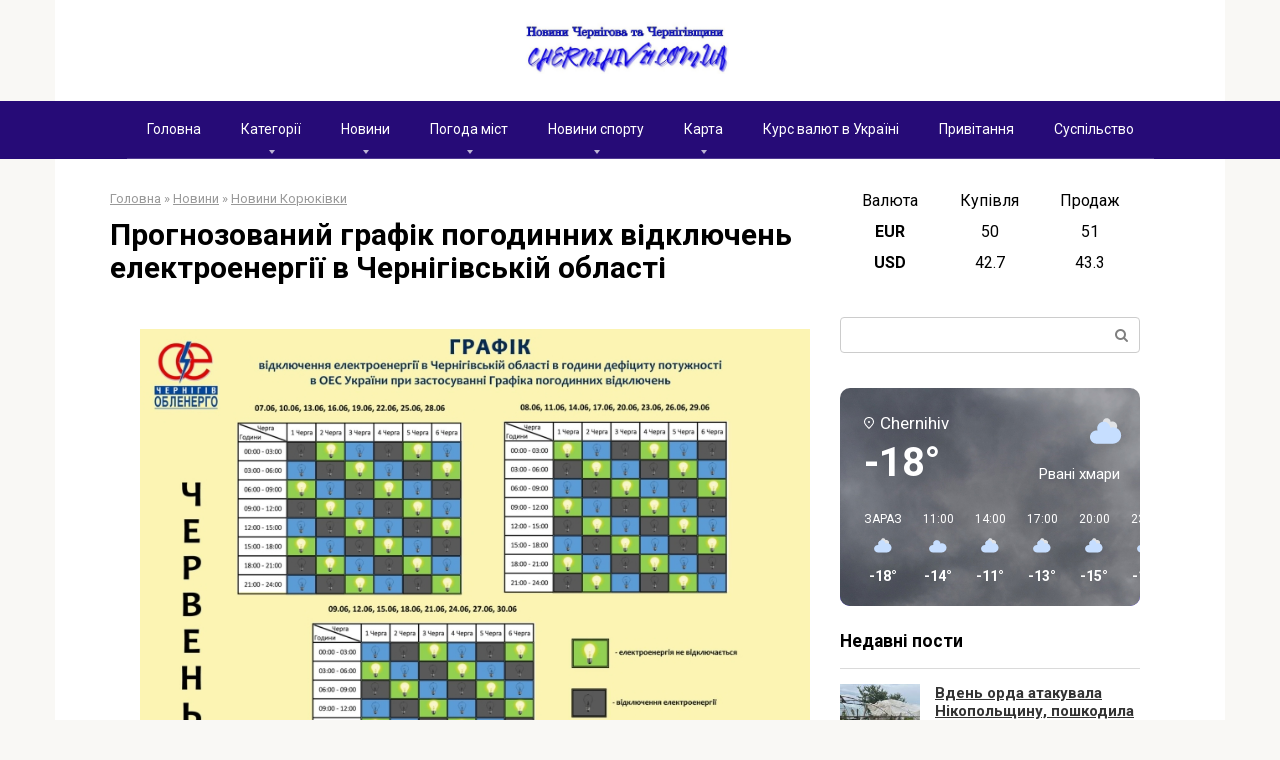

--- FILE ---
content_type: text/html; charset=UTF-8
request_url: https://chernihiv24.com.ua/prognozovanii-grafik-pogodinnih-vidkluchen-elektroenergii-v-chernigivskii-oblasti/
body_size: 17398
content:
<!DOCTYPE html>
<html lang="ru-RU">
<head>
    <meta charset="UTF-8">
    <meta name="viewport" content="width=device-width, initial-scale=1">

    <meta name='robots' content='index, follow, max-image-preview:large, max-snippet:-1, max-video-preview:-1' />
	<style>img:is([sizes="auto" i], [sizes^="auto," i]) { contain-intrinsic-size: 3000px 1500px }</style>
	<!-- Google tag (gtag.js) consent mode dataLayer added by Site Kit -->
<script type="text/javascript" id="google_gtagjs-js-consent-mode-data-layer">
/* <![CDATA[ */
window.dataLayer = window.dataLayer || [];function gtag(){dataLayer.push(arguments);}
gtag('consent', 'default', {"ad_personalization":"denied","ad_storage":"denied","ad_user_data":"denied","analytics_storage":"denied","functionality_storage":"denied","security_storage":"denied","personalization_storage":"denied","region":["AT","BE","BG","CH","CY","CZ","DE","DK","EE","ES","FI","FR","GB","GR","HR","HU","IE","IS","IT","LI","LT","LU","LV","MT","NL","NO","PL","PT","RO","SE","SI","SK"],"wait_for_update":500});
window._googlesitekitConsentCategoryMap = {"statistics":["analytics_storage"],"marketing":["ad_storage","ad_user_data","ad_personalization"],"functional":["functionality_storage","security_storage"],"preferences":["personalization_storage"]};
window._googlesitekitConsents = {"ad_personalization":"denied","ad_storage":"denied","ad_user_data":"denied","analytics_storage":"denied","functionality_storage":"denied","security_storage":"denied","personalization_storage":"denied","region":["AT","BE","BG","CH","CY","CZ","DE","DK","EE","ES","FI","FR","GB","GR","HR","HU","IE","IS","IT","LI","LT","LU","LV","MT","NL","NO","PL","PT","RO","SE","SI","SK"],"wait_for_update":500};
/* ]]> */
</script>
<!-- End Google tag (gtag.js) consent mode dataLayer added by Site Kit -->

	<!-- This site is optimized with the Yoast SEO plugin v26.8 - https://yoast.com/product/yoast-seo-wordpress/ -->
	<title>Прогнозований графік погодинних відключень електроенергії в Чернігівській області - Новини Чернігова</title>
	<link rel="canonical" href="https://chernihiv24.com.ua/prognozovanii-grafik-pogodinnih-vidkluchen-elektroenergii-v-chernigivskii-oblasti/" />
	<meta property="og:locale" content="ru_RU" />
	<meta property="og:type" content="article" />
	<meta property="og:title" content="Прогнозований графік погодинних відключень електроенергії в Чернігівській області - Новини Чернігова" />
	<meta property="og:description" content="Чернігівобленерго збільшує кількість погодинних відключень електроенергії. Дізнатись до якої черги відключень відноситься ваш будинок можна за посиланням: https://chernihivoblenergo.com.ua/files/other/Grafik_obmezhen.pdf " />
	<meta property="og:url" content="https://chernihiv24.com.ua/prognozovanii-grafik-pogodinnih-vidkluchen-elektroenergii-v-chernigivskii-oblasti/" />
	<meta property="og:site_name" content="Новини Чернігова" />
	<meta property="article:published_time" content="2024-06-10T14:00:40+00:00" />
	<meta property="og:image" content="https://chernihiv24.com.ua/wp-content/uploads/2024/06/prognozovanij-grafik-pogodinnih-vidkljuchen-elektroenergiyi-v-chernigivskij-oblasti-cb09fab.jpg" />
	<meta property="og:image:width" content="800" />
	<meta property="og:image:height" content="565" />
	<meta property="og:image:type" content="image/jpeg" />
	<meta name="author" content="admin" />
	<meta name="twitter:card" content="summary_large_image" />
	<meta name="twitter:label1" content="Написано автором" />
	<meta name="twitter:data1" content="admin" />
	<script type="application/ld+json" class="yoast-schema-graph">{"@context":"https://schema.org","@graph":[{"@type":"Article","@id":"https://chernihiv24.com.ua/prognozovanii-grafik-pogodinnih-vidkluchen-elektroenergii-v-chernigivskii-oblasti/#article","isPartOf":{"@id":"https://chernihiv24.com.ua/prognozovanii-grafik-pogodinnih-vidkluchen-elektroenergii-v-chernigivskii-oblasti/"},"author":{"name":"admin","@id":"https://chernihiv24.com.ua/#/schema/person/ddb7cc14e0a8222ccb990b226aca62fa"},"headline":"Прогнозований графік погодинних відключень електроенергії в Чернігівській області","datePublished":"2024-06-10T14:00:40+00:00","mainEntityOfPage":{"@id":"https://chernihiv24.com.ua/prognozovanii-grafik-pogodinnih-vidkluchen-elektroenergii-v-chernigivskii-oblasti/"},"wordCount":34,"commentCount":0,"image":{"@id":"https://chernihiv24.com.ua/prognozovanii-grafik-pogodinnih-vidkluchen-elektroenergii-v-chernigivskii-oblasti/#primaryimage"},"thumbnailUrl":"https://chernihiv24.com.ua/wp-content/uploads/2024/06/prognozovanij-grafik-pogodinnih-vidkljuchen-elektroenergiyi-v-chernigivskij-oblasti-cb09fab.jpg","articleSection":["Новини Корюківки"],"inLanguage":"ru-RU","potentialAction":[{"@type":"CommentAction","name":"Comment","target":["https://chernihiv24.com.ua/prognozovanii-grafik-pogodinnih-vidkluchen-elektroenergii-v-chernigivskii-oblasti/#respond"]}]},{"@type":"WebPage","@id":"https://chernihiv24.com.ua/prognozovanii-grafik-pogodinnih-vidkluchen-elektroenergii-v-chernigivskii-oblasti/","url":"https://chernihiv24.com.ua/prognozovanii-grafik-pogodinnih-vidkluchen-elektroenergii-v-chernigivskii-oblasti/","name":"Прогнозований графік погодинних відключень електроенергії в Чернігівській області - Новини Чернігова","isPartOf":{"@id":"https://chernihiv24.com.ua/#website"},"primaryImageOfPage":{"@id":"https://chernihiv24.com.ua/prognozovanii-grafik-pogodinnih-vidkluchen-elektroenergii-v-chernigivskii-oblasti/#primaryimage"},"image":{"@id":"https://chernihiv24.com.ua/prognozovanii-grafik-pogodinnih-vidkluchen-elektroenergii-v-chernigivskii-oblasti/#primaryimage"},"thumbnailUrl":"https://chernihiv24.com.ua/wp-content/uploads/2024/06/prognozovanij-grafik-pogodinnih-vidkljuchen-elektroenergiyi-v-chernigivskij-oblasti-cb09fab.jpg","datePublished":"2024-06-10T14:00:40+00:00","author":{"@id":"https://chernihiv24.com.ua/#/schema/person/ddb7cc14e0a8222ccb990b226aca62fa"},"breadcrumb":{"@id":"https://chernihiv24.com.ua/prognozovanii-grafik-pogodinnih-vidkluchen-elektroenergii-v-chernigivskii-oblasti/#breadcrumb"},"inLanguage":"ru-RU","potentialAction":[{"@type":"ReadAction","target":["https://chernihiv24.com.ua/prognozovanii-grafik-pogodinnih-vidkluchen-elektroenergii-v-chernigivskii-oblasti/"]}]},{"@type":"ImageObject","inLanguage":"ru-RU","@id":"https://chernihiv24.com.ua/prognozovanii-grafik-pogodinnih-vidkluchen-elektroenergii-v-chernigivskii-oblasti/#primaryimage","url":"https://chernihiv24.com.ua/wp-content/uploads/2024/06/prognozovanij-grafik-pogodinnih-vidkljuchen-elektroenergiyi-v-chernigivskij-oblasti-cb09fab.jpg","contentUrl":"https://chernihiv24.com.ua/wp-content/uploads/2024/06/prognozovanij-grafik-pogodinnih-vidkljuchen-elektroenergiyi-v-chernigivskij-oblasti-cb09fab.jpg","width":800,"height":565},{"@type":"BreadcrumbList","@id":"https://chernihiv24.com.ua/prognozovanii-grafik-pogodinnih-vidkluchen-elektroenergii-v-chernigivskii-oblasti/#breadcrumb","itemListElement":[{"@type":"ListItem","position":1,"name":"Главная страница","item":"https://chernihiv24.com.ua/"},{"@type":"ListItem","position":2,"name":"Прогнозований графік погодинних відключень електроенергії в Чернігівській області"}]},{"@type":"WebSite","@id":"https://chernihiv24.com.ua/#website","url":"https://chernihiv24.com.ua/","name":"Новини Чернігова","description":"","potentialAction":[{"@type":"SearchAction","target":{"@type":"EntryPoint","urlTemplate":"https://chernihiv24.com.ua/?s={search_term_string}"},"query-input":{"@type":"PropertyValueSpecification","valueRequired":true,"valueName":"search_term_string"}}],"inLanguage":"ru-RU"},{"@type":"Person","@id":"https://chernihiv24.com.ua/#/schema/person/ddb7cc14e0a8222ccb990b226aca62fa","name":"admin","image":{"@type":"ImageObject","inLanguage":"ru-RU","@id":"https://chernihiv24.com.ua/#/schema/person/image/","url":"https://secure.gravatar.com/avatar/823f476c3bb8f79d789968b468a5a9cf4265ac7f628f49406ce11ab92f83e2b3?s=96&d=mm&r=g","contentUrl":"https://secure.gravatar.com/avatar/823f476c3bb8f79d789968b468a5a9cf4265ac7f628f49406ce11ab92f83e2b3?s=96&d=mm&r=g","caption":"admin"},"url":"https://chernihiv24.com.ua/author/admin/"}]}</script>
	<!-- / Yoast SEO plugin. -->


<link rel='dns-prefetch' href='//www.googletagmanager.com' />
<link rel='dns-prefetch' href='//fonts.googleapis.com' />
<link rel='dns-prefetch' href='//pagead2.googlesyndication.com' />
<script type="text/javascript">
/* <![CDATA[ */
window._wpemojiSettings = {"baseUrl":"https:\/\/s.w.org\/images\/core\/emoji\/16.0.1\/72x72\/","ext":".png","svgUrl":"https:\/\/s.w.org\/images\/core\/emoji\/16.0.1\/svg\/","svgExt":".svg","source":{"concatemoji":"https:\/\/chernihiv24.com.ua\/wp-includes\/js\/wp-emoji-release.min.js?ver=6.8.3"}};
/*! This file is auto-generated */
!function(s,n){var o,i,e;function c(e){try{var t={supportTests:e,timestamp:(new Date).valueOf()};sessionStorage.setItem(o,JSON.stringify(t))}catch(e){}}function p(e,t,n){e.clearRect(0,0,e.canvas.width,e.canvas.height),e.fillText(t,0,0);var t=new Uint32Array(e.getImageData(0,0,e.canvas.width,e.canvas.height).data),a=(e.clearRect(0,0,e.canvas.width,e.canvas.height),e.fillText(n,0,0),new Uint32Array(e.getImageData(0,0,e.canvas.width,e.canvas.height).data));return t.every(function(e,t){return e===a[t]})}function u(e,t){e.clearRect(0,0,e.canvas.width,e.canvas.height),e.fillText(t,0,0);for(var n=e.getImageData(16,16,1,1),a=0;a<n.data.length;a++)if(0!==n.data[a])return!1;return!0}function f(e,t,n,a){switch(t){case"flag":return n(e,"\ud83c\udff3\ufe0f\u200d\u26a7\ufe0f","\ud83c\udff3\ufe0f\u200b\u26a7\ufe0f")?!1:!n(e,"\ud83c\udde8\ud83c\uddf6","\ud83c\udde8\u200b\ud83c\uddf6")&&!n(e,"\ud83c\udff4\udb40\udc67\udb40\udc62\udb40\udc65\udb40\udc6e\udb40\udc67\udb40\udc7f","\ud83c\udff4\u200b\udb40\udc67\u200b\udb40\udc62\u200b\udb40\udc65\u200b\udb40\udc6e\u200b\udb40\udc67\u200b\udb40\udc7f");case"emoji":return!a(e,"\ud83e\udedf")}return!1}function g(e,t,n,a){var r="undefined"!=typeof WorkerGlobalScope&&self instanceof WorkerGlobalScope?new OffscreenCanvas(300,150):s.createElement("canvas"),o=r.getContext("2d",{willReadFrequently:!0}),i=(o.textBaseline="top",o.font="600 32px Arial",{});return e.forEach(function(e){i[e]=t(o,e,n,a)}),i}function t(e){var t=s.createElement("script");t.src=e,t.defer=!0,s.head.appendChild(t)}"undefined"!=typeof Promise&&(o="wpEmojiSettingsSupports",i=["flag","emoji"],n.supports={everything:!0,everythingExceptFlag:!0},e=new Promise(function(e){s.addEventListener("DOMContentLoaded",e,{once:!0})}),new Promise(function(t){var n=function(){try{var e=JSON.parse(sessionStorage.getItem(o));if("object"==typeof e&&"number"==typeof e.timestamp&&(new Date).valueOf()<e.timestamp+604800&&"object"==typeof e.supportTests)return e.supportTests}catch(e){}return null}();if(!n){if("undefined"!=typeof Worker&&"undefined"!=typeof OffscreenCanvas&&"undefined"!=typeof URL&&URL.createObjectURL&&"undefined"!=typeof Blob)try{var e="postMessage("+g.toString()+"("+[JSON.stringify(i),f.toString(),p.toString(),u.toString()].join(",")+"));",a=new Blob([e],{type:"text/javascript"}),r=new Worker(URL.createObjectURL(a),{name:"wpTestEmojiSupports"});return void(r.onmessage=function(e){c(n=e.data),r.terminate(),t(n)})}catch(e){}c(n=g(i,f,p,u))}t(n)}).then(function(e){for(var t in e)n.supports[t]=e[t],n.supports.everything=n.supports.everything&&n.supports[t],"flag"!==t&&(n.supports.everythingExceptFlag=n.supports.everythingExceptFlag&&n.supports[t]);n.supports.everythingExceptFlag=n.supports.everythingExceptFlag&&!n.supports.flag,n.DOMReady=!1,n.readyCallback=function(){n.DOMReady=!0}}).then(function(){return e}).then(function(){var e;n.supports.everything||(n.readyCallback(),(e=n.source||{}).concatemoji?t(e.concatemoji):e.wpemoji&&e.twemoji&&(t(e.twemoji),t(e.wpemoji)))}))}((window,document),window._wpemojiSettings);
/* ]]> */
</script>
<style id='wp-emoji-styles-inline-css' type='text/css'>

	img.wp-smiley, img.emoji {
		display: inline !important;
		border: none !important;
		box-shadow: none !important;
		height: 1em !important;
		width: 1em !important;
		margin: 0 0.07em !important;
		vertical-align: -0.1em !important;
		background: none !important;
		padding: 0 !important;
	}
</style>
<link rel='stylesheet' id='wp-block-library-css' href='https://chernihiv24.com.ua/wp-includes/css/dist/block-library/style.min.css?ver=6.8.3'  media='all' />
<style id='classic-theme-styles-inline-css' type='text/css'>
/*! This file is auto-generated */
.wp-block-button__link{color:#fff;background-color:#32373c;border-radius:9999px;box-shadow:none;text-decoration:none;padding:calc(.667em + 2px) calc(1.333em + 2px);font-size:1.125em}.wp-block-file__button{background:#32373c;color:#fff;text-decoration:none}
</style>
<style id='mxerp-server-side-rendering-style-inline-css' type='text/css'>
/*!********************************************************************************************************************************************************************************************************************************************************************************!*\
  !*** css ./node_modules/css-loader/dist/cjs.js??ruleSet[1].rules[4].use[1]!./node_modules/postcss-loader/dist/cjs.js??ruleSet[1].rules[4].use[2]!./node_modules/sass-loader/dist/cjs.js??ruleSet[1].rules[4].use[3]!./includes/gutenberg/src/server-side-rendering/style.scss ***!
  \********************************************************************************************************************************************************************************************************************************************************************************/
.wp-block-create-block-random-posts-list {
  background-color: #21759b;
  color: #fff;
  padding: 2px;
}

/*# sourceMappingURL=style-index.css.map*/
</style>
<link rel='stylesheet' id='mxerp_style-css' href='https://chernihiv24.com.ua/wp-content/plugins/exchange-rate-privatbank/includes/frontend/assets/css/style.css?ver=1.1'  media='all' />
<style id='global-styles-inline-css' type='text/css'>
:root{--wp--preset--aspect-ratio--square: 1;--wp--preset--aspect-ratio--4-3: 4/3;--wp--preset--aspect-ratio--3-4: 3/4;--wp--preset--aspect-ratio--3-2: 3/2;--wp--preset--aspect-ratio--2-3: 2/3;--wp--preset--aspect-ratio--16-9: 16/9;--wp--preset--aspect-ratio--9-16: 9/16;--wp--preset--color--black: #000000;--wp--preset--color--cyan-bluish-gray: #abb8c3;--wp--preset--color--white: #ffffff;--wp--preset--color--pale-pink: #f78da7;--wp--preset--color--vivid-red: #cf2e2e;--wp--preset--color--luminous-vivid-orange: #ff6900;--wp--preset--color--luminous-vivid-amber: #fcb900;--wp--preset--color--light-green-cyan: #7bdcb5;--wp--preset--color--vivid-green-cyan: #00d084;--wp--preset--color--pale-cyan-blue: #8ed1fc;--wp--preset--color--vivid-cyan-blue: #0693e3;--wp--preset--color--vivid-purple: #9b51e0;--wp--preset--gradient--vivid-cyan-blue-to-vivid-purple: linear-gradient(135deg,rgba(6,147,227,1) 0%,rgb(155,81,224) 100%);--wp--preset--gradient--light-green-cyan-to-vivid-green-cyan: linear-gradient(135deg,rgb(122,220,180) 0%,rgb(0,208,130) 100%);--wp--preset--gradient--luminous-vivid-amber-to-luminous-vivid-orange: linear-gradient(135deg,rgba(252,185,0,1) 0%,rgba(255,105,0,1) 100%);--wp--preset--gradient--luminous-vivid-orange-to-vivid-red: linear-gradient(135deg,rgba(255,105,0,1) 0%,rgb(207,46,46) 100%);--wp--preset--gradient--very-light-gray-to-cyan-bluish-gray: linear-gradient(135deg,rgb(238,238,238) 0%,rgb(169,184,195) 100%);--wp--preset--gradient--cool-to-warm-spectrum: linear-gradient(135deg,rgb(74,234,220) 0%,rgb(151,120,209) 20%,rgb(207,42,186) 40%,rgb(238,44,130) 60%,rgb(251,105,98) 80%,rgb(254,248,76) 100%);--wp--preset--gradient--blush-light-purple: linear-gradient(135deg,rgb(255,206,236) 0%,rgb(152,150,240) 100%);--wp--preset--gradient--blush-bordeaux: linear-gradient(135deg,rgb(254,205,165) 0%,rgb(254,45,45) 50%,rgb(107,0,62) 100%);--wp--preset--gradient--luminous-dusk: linear-gradient(135deg,rgb(255,203,112) 0%,rgb(199,81,192) 50%,rgb(65,88,208) 100%);--wp--preset--gradient--pale-ocean: linear-gradient(135deg,rgb(255,245,203) 0%,rgb(182,227,212) 50%,rgb(51,167,181) 100%);--wp--preset--gradient--electric-grass: linear-gradient(135deg,rgb(202,248,128) 0%,rgb(113,206,126) 100%);--wp--preset--gradient--midnight: linear-gradient(135deg,rgb(2,3,129) 0%,rgb(40,116,252) 100%);--wp--preset--font-size--small: 13px;--wp--preset--font-size--medium: 20px;--wp--preset--font-size--large: 36px;--wp--preset--font-size--x-large: 42px;--wp--preset--spacing--20: 0.44rem;--wp--preset--spacing--30: 0.67rem;--wp--preset--spacing--40: 1rem;--wp--preset--spacing--50: 1.5rem;--wp--preset--spacing--60: 2.25rem;--wp--preset--spacing--70: 3.38rem;--wp--preset--spacing--80: 5.06rem;--wp--preset--shadow--natural: 6px 6px 9px rgba(0, 0, 0, 0.2);--wp--preset--shadow--deep: 12px 12px 50px rgba(0, 0, 0, 0.4);--wp--preset--shadow--sharp: 6px 6px 0px rgba(0, 0, 0, 0.2);--wp--preset--shadow--outlined: 6px 6px 0px -3px rgba(255, 255, 255, 1), 6px 6px rgba(0, 0, 0, 1);--wp--preset--shadow--crisp: 6px 6px 0px rgba(0, 0, 0, 1);}:where(.is-layout-flex){gap: 0.5em;}:where(.is-layout-grid){gap: 0.5em;}body .is-layout-flex{display: flex;}.is-layout-flex{flex-wrap: wrap;align-items: center;}.is-layout-flex > :is(*, div){margin: 0;}body .is-layout-grid{display: grid;}.is-layout-grid > :is(*, div){margin: 0;}:where(.wp-block-columns.is-layout-flex){gap: 2em;}:where(.wp-block-columns.is-layout-grid){gap: 2em;}:where(.wp-block-post-template.is-layout-flex){gap: 1.25em;}:where(.wp-block-post-template.is-layout-grid){gap: 1.25em;}.has-black-color{color: var(--wp--preset--color--black) !important;}.has-cyan-bluish-gray-color{color: var(--wp--preset--color--cyan-bluish-gray) !important;}.has-white-color{color: var(--wp--preset--color--white) !important;}.has-pale-pink-color{color: var(--wp--preset--color--pale-pink) !important;}.has-vivid-red-color{color: var(--wp--preset--color--vivid-red) !important;}.has-luminous-vivid-orange-color{color: var(--wp--preset--color--luminous-vivid-orange) !important;}.has-luminous-vivid-amber-color{color: var(--wp--preset--color--luminous-vivid-amber) !important;}.has-light-green-cyan-color{color: var(--wp--preset--color--light-green-cyan) !important;}.has-vivid-green-cyan-color{color: var(--wp--preset--color--vivid-green-cyan) !important;}.has-pale-cyan-blue-color{color: var(--wp--preset--color--pale-cyan-blue) !important;}.has-vivid-cyan-blue-color{color: var(--wp--preset--color--vivid-cyan-blue) !important;}.has-vivid-purple-color{color: var(--wp--preset--color--vivid-purple) !important;}.has-black-background-color{background-color: var(--wp--preset--color--black) !important;}.has-cyan-bluish-gray-background-color{background-color: var(--wp--preset--color--cyan-bluish-gray) !important;}.has-white-background-color{background-color: var(--wp--preset--color--white) !important;}.has-pale-pink-background-color{background-color: var(--wp--preset--color--pale-pink) !important;}.has-vivid-red-background-color{background-color: var(--wp--preset--color--vivid-red) !important;}.has-luminous-vivid-orange-background-color{background-color: var(--wp--preset--color--luminous-vivid-orange) !important;}.has-luminous-vivid-amber-background-color{background-color: var(--wp--preset--color--luminous-vivid-amber) !important;}.has-light-green-cyan-background-color{background-color: var(--wp--preset--color--light-green-cyan) !important;}.has-vivid-green-cyan-background-color{background-color: var(--wp--preset--color--vivid-green-cyan) !important;}.has-pale-cyan-blue-background-color{background-color: var(--wp--preset--color--pale-cyan-blue) !important;}.has-vivid-cyan-blue-background-color{background-color: var(--wp--preset--color--vivid-cyan-blue) !important;}.has-vivid-purple-background-color{background-color: var(--wp--preset--color--vivid-purple) !important;}.has-black-border-color{border-color: var(--wp--preset--color--black) !important;}.has-cyan-bluish-gray-border-color{border-color: var(--wp--preset--color--cyan-bluish-gray) !important;}.has-white-border-color{border-color: var(--wp--preset--color--white) !important;}.has-pale-pink-border-color{border-color: var(--wp--preset--color--pale-pink) !important;}.has-vivid-red-border-color{border-color: var(--wp--preset--color--vivid-red) !important;}.has-luminous-vivid-orange-border-color{border-color: var(--wp--preset--color--luminous-vivid-orange) !important;}.has-luminous-vivid-amber-border-color{border-color: var(--wp--preset--color--luminous-vivid-amber) !important;}.has-light-green-cyan-border-color{border-color: var(--wp--preset--color--light-green-cyan) !important;}.has-vivid-green-cyan-border-color{border-color: var(--wp--preset--color--vivid-green-cyan) !important;}.has-pale-cyan-blue-border-color{border-color: var(--wp--preset--color--pale-cyan-blue) !important;}.has-vivid-cyan-blue-border-color{border-color: var(--wp--preset--color--vivid-cyan-blue) !important;}.has-vivid-purple-border-color{border-color: var(--wp--preset--color--vivid-purple) !important;}.has-vivid-cyan-blue-to-vivid-purple-gradient-background{background: var(--wp--preset--gradient--vivid-cyan-blue-to-vivid-purple) !important;}.has-light-green-cyan-to-vivid-green-cyan-gradient-background{background: var(--wp--preset--gradient--light-green-cyan-to-vivid-green-cyan) !important;}.has-luminous-vivid-amber-to-luminous-vivid-orange-gradient-background{background: var(--wp--preset--gradient--luminous-vivid-amber-to-luminous-vivid-orange) !important;}.has-luminous-vivid-orange-to-vivid-red-gradient-background{background: var(--wp--preset--gradient--luminous-vivid-orange-to-vivid-red) !important;}.has-very-light-gray-to-cyan-bluish-gray-gradient-background{background: var(--wp--preset--gradient--very-light-gray-to-cyan-bluish-gray) !important;}.has-cool-to-warm-spectrum-gradient-background{background: var(--wp--preset--gradient--cool-to-warm-spectrum) !important;}.has-blush-light-purple-gradient-background{background: var(--wp--preset--gradient--blush-light-purple) !important;}.has-blush-bordeaux-gradient-background{background: var(--wp--preset--gradient--blush-bordeaux) !important;}.has-luminous-dusk-gradient-background{background: var(--wp--preset--gradient--luminous-dusk) !important;}.has-pale-ocean-gradient-background{background: var(--wp--preset--gradient--pale-ocean) !important;}.has-electric-grass-gradient-background{background: var(--wp--preset--gradient--electric-grass) !important;}.has-midnight-gradient-background{background: var(--wp--preset--gradient--midnight) !important;}.has-small-font-size{font-size: var(--wp--preset--font-size--small) !important;}.has-medium-font-size{font-size: var(--wp--preset--font-size--medium) !important;}.has-large-font-size{font-size: var(--wp--preset--font-size--large) !important;}.has-x-large-font-size{font-size: var(--wp--preset--font-size--x-large) !important;}
:where(.wp-block-post-template.is-layout-flex){gap: 1.25em;}:where(.wp-block-post-template.is-layout-grid){gap: 1.25em;}
:where(.wp-block-columns.is-layout-flex){gap: 2em;}:where(.wp-block-columns.is-layout-grid){gap: 2em;}
:root :where(.wp-block-pullquote){font-size: 1.5em;line-height: 1.6;}
</style>
<link rel='stylesheet' id='google-fonts-css' href='https://fonts.googleapis.com/css?family=Roboto%3A400%2C400i%2C700&#038;subset=cyrillic&#038;ver=6.8.3'  media='all' />
<link rel='stylesheet' id='root-style-css' href='https://chernihiv24.com.ua/wp-content/themes/root/css/style.min.css?ver=2.4.1'  media='all' />
<script type="text/javascript" src="https://chernihiv24.com.ua/wp-includes/js/jquery/jquery.min.js?ver=3.7.1" id="jquery-core-js"></script>
<script type="text/javascript" src="https://chernihiv24.com.ua/wp-includes/js/jquery/jquery-migrate.min.js?ver=3.4.1" id="jquery-migrate-js"></script>

<!-- Сниппет тегов Google (gtag.js), добавленный Site Kit -->
<!-- Сниппет Google Analytics добавлен с помощью Site Kit -->
<!-- Сниппет Google Ads, добавленный Site Kit -->
<script type="text/javascript" src="https://www.googletagmanager.com/gtag/js?id=GT-NNZP3V6T" id="google_gtagjs-js" async></script>
<script type="text/javascript" id="google_gtagjs-js-after">
/* <![CDATA[ */
window.dataLayer = window.dataLayer || [];function gtag(){dataLayer.push(arguments);}
gtag("set","linker",{"domains":["chernihiv24.com.ua"]});
gtag("js", new Date());
gtag("set", "developer_id.dZTNiMT", true);
gtag("config", "GT-NNZP3V6T");
gtag("config", "AW-11389633276");
/* ]]> */
</script>
<link rel="https://api.w.org/" href="https://chernihiv24.com.ua/wp-json/" /><link rel="alternate" title="JSON" type="application/json" href="https://chernihiv24.com.ua/wp-json/wp/v2/posts/157" /><link rel="alternate" title="oEmbed (JSON)" type="application/json+oembed" href="https://chernihiv24.com.ua/wp-json/oembed/1.0/embed?url=https%3A%2F%2Fchernihiv24.com.ua%2Fprognozovanii-grafik-pogodinnih-vidkluchen-elektroenergii-v-chernigivskii-oblasti%2F" />
<link rel="alternate" title="oEmbed (XML)" type="text/xml+oembed" href="https://chernihiv24.com.ua/wp-json/oembed/1.0/embed?url=https%3A%2F%2Fchernihiv24.com.ua%2Fprognozovanii-grafik-pogodinnih-vidkluchen-elektroenergii-v-chernigivskii-oblasti%2F&#038;format=xml" />
<meta name="generator" content="Site Kit by Google 1.170.0" /><style>@media (max-width: 991px) { .footer-navigation {display: block;} }@media (max-width: 991px) { .mob-search {display: block; margin-bottom: 25px;} }.scrolltop { background-color: #15058e;}.scrolltop:after { color: #ffffff;}.scrolltop { width: 50px;}.scrolltop { height: 50px;}.scrolltop:after { content: "\f102"; }body { font-family: "Roboto" ,"Helvetica Neue", Helvetica, Arial, sans-serif; }.site-title, .site-title a { font-family: "Roboto" ,"Helvetica Neue", Helvetica, Arial, sans-serif; }.site-description { font-family: "Roboto" ,"Helvetica Neue", Helvetica, Arial, sans-serif; }.entry-content h1, .entry-content h2, .entry-content h3, .entry-content h4, .entry-content h5, .entry-content h6, .entry-image__title h1, .entry-title, .entry-title a { font-family: "Roboto" ,"Helvetica Neue", Helvetica, Arial, sans-serif; }.main-navigation ul li a, .main-navigation ul li .removed-link, .footer-navigation ul li a, .footer-navigation ul li .removed-link{ font-family: "Roboto" ,"Helvetica Neue", Helvetica, Arial, sans-serif; }@media (min-width: 576px) { body { font-size: 16px;} }@media (min-width: 576px) { .site-title, .site-title a { font-size: 28px;} }@media (min-width: 576px) { .site-description { font-size: 16px;} }@media (min-width: 576px) { .main-navigation ul li a, .main-navigation ul li .removed-link, .footer-navigation ul li a, .footer-navigation ul li .removed-link { font-size: 16px;} }@media (min-width: 576px) { body { line-height: 1.5;} }@media (min-width: 576px) { .site-title, .site-title a { line-height: 1.1;} }@media (min-width: 576px) { .main-navigation ul li a, .main-navigation ul li .removed-link, .footer-navigation ul li a, .footer-navigation ul li .removed-link { line-height: 1.5;} }.mob-hamburger span, .card-slider__category span, .card-slider-container .swiper-pagination-bullet-active, .page-separator, .pagination .current, .pagination a.page-numbers:hover, .entry-content ul > li:before, .entry-content ul:not([class])>li:before, .taxonomy-description ul:not([class])>li:before, .btn, .comment-respond .form-submit input, .contact-form .contact_submit, .page-links__item { background-color: #ffffff;}.spoiler-box, .entry-content ol li:before, .entry-content ol:not([class]) li:before, .taxonomy-description ol:not([class]) li:before, .mob-hamburger, .inp:focus, .search-form__text:focus, .entry-content blockquote { border-color: #ffffff;}.entry-content blockquote:before, .spoiler-box__title:after, .sidebar-navigation .menu-item-has-children:after, .star-rating--score-5:not(.hover) .star-rating-item:nth-child(1), .star-rating--score-5:not(.hover) .star-rating-item:nth-child(2), .star-rating--score-5:not(.hover) .star-rating-item:nth-child(3), .star-rating--score-5:not(.hover) .star-rating-item:nth-child(4), .star-rating--score-5:not(.hover) .star-rating-item:nth-child(5), .star-rating-item.hover { color: #ffffff;}body { color: #000000;}a, .spanlink, .comment-reply-link, .pseudo-link, .root-pseudo-link { color: #428bca;}a:hover, a:focus, a:active, .spanlink:hover, .comment-reply-link:hover, .pseudo-link:hover { color: #260b77;}.site-header { background-color: #ffffff;}.site-title, .site-title a { color: #260b77;}.site-description, .site-description a { color: #666666;}.main-navigation, .footer-navigation, .main-navigation ul li .sub-menu, .footer-navigation ul li .sub-menu { background-color: #260b77;}.main-navigation ul li a, .main-navigation ul li .removed-link, .footer-navigation ul li a, .footer-navigation ul li .removed-link { color: #ffffff;}.site-footer { background-color: #ffffff;}@media (min-width: 768px) {.site-header { background-repeat: no-repeat; }}@media (min-width: 768px) {.site-header { background-position: center center; }}</style>
<!-- Метатеги Google AdSense, добавленные Site Kit -->
<meta name="google-adsense-platform-account" content="ca-host-pub-2644536267352236">
<meta name="google-adsense-platform-domain" content="sitekit.withgoogle.com">
<!-- Завершите метатеги Google AdSense, добавленные Site Kit -->

<!-- Сниппет Google Tag Manager добавлен в Site Kit -->
<script type="text/javascript">
/* <![CDATA[ */

			( function( w, d, s, l, i ) {
				w[l] = w[l] || [];
				w[l].push( {'gtm.start': new Date().getTime(), event: 'gtm.js'} );
				var f = d.getElementsByTagName( s )[0],
					j = d.createElement( s ), dl = l != 'dataLayer' ? '&l=' + l : '';
				j.async = true;
				j.src = 'https://www.googletagmanager.com/gtm.js?id=' + i + dl;
				f.parentNode.insertBefore( j, f );
			} )( window, document, 'script', 'dataLayer', 'GTM-P5QX3SGV' );
			
/* ]]> */
</script>

<!-- Конечный сниппет Google Tag Manager, добавленный Site Kit -->

<!-- Сниппет Google AdSense, добавленный Site Kit -->
<script type="text/javascript" async="async" src="https://pagead2.googlesyndication.com/pagead/js/adsbygoogle.js?client=ca-pub-8654085019446729&amp;host=ca-host-pub-2644536267352236" crossorigin="anonymous"></script>

<!-- Конечный сниппет Google AdSense, добавленный Site Kit -->
<link rel="icon" href="https://chernihiv24.com.ua/wp-content/uploads/2024/05/cropped-chernihiv-32x32.png" sizes="32x32" />
<link rel="icon" href="https://chernihiv24.com.ua/wp-content/uploads/2024/05/cropped-chernihiv-192x192.png" sizes="192x192" />
<link rel="apple-touch-icon" href="https://chernihiv24.com.ua/wp-content/uploads/2024/05/cropped-chernihiv-180x180.png" />
<meta name="msapplication-TileImage" content="https://chernihiv24.com.ua/wp-content/uploads/2024/05/cropped-chernihiv-270x270.png" />
		<style type="text/css" id="wp-custom-css">
			a, .spanlink, .comment-reply-link, .pseudo-link, .root-pseudo-link {
    color: #333;
    text-decoration: underline;
}

.main-navigation ul li a, .main-navigation ul li .removed-link, .footer-navigation ul li a, .footer-navigation ul li .removed-link {
    color: #ffffff;
    font-size: 14px;
}

.footer-navigation ul li>.sub-menu li .removed-link, .footer-navigation ul li>.sub-menu li a, .main-navigation ul li>.sub-menu li .removed-link, .main-navigation ul li>.sub-menu li a {
    white-space: nowrap;
    line-height: 1px;
    padding-left: 20px;
}

.main-navigation {
  display: flex;
  justify-content: center;
}

.container {
  display: flex;
  flex-wrap: wrap;
  justify-content: space-around;
}

.image {
  flex: 1 1 30%;
  margin: 10px;
}

img {
  width: 100%;
  height: auto;
}

https://ukrnewstoday.com/		</style>
		    <!-- Google Tag Manager -->
<script>(function(w,d,s,l,i){w[l]=w[l]||[];w[l].push({'gtm.start':
new Date().getTime(),event:'gtm.js'});var f=d.getElementsByTagName(s)[0],
j=d.createElement(s),dl=l!='dataLayer'?'&l='+l:'';j.async=true;j.src=
'https://www.googletagmanager.com/gtm.js?id='+i+dl;f.parentNode.insertBefore(j,f);
})(window,document,'script','dataLayer','GTM-P5QX3SGV');</script>
<!-- End Google Tag Manager --></head>

<body class="wp-singular post-template-default single single-post postid-157 single-format-standard wp-theme-root ">

		<!-- Сниппет Google Tag Manager (noscript), добавленный Site Kit -->
		<noscript>
			<iframe src="https://www.googletagmanager.com/ns.html?id=GTM-P5QX3SGV" height="0" width="0" style="display:none;visibility:hidden"></iframe>
		</noscript>
		<!-- Конечный сниппет Google Tag Manager (noscript), добавленный Site Kit -->
		

<div id="page" class="site">
	<a class="skip-link screen-reader-text" href="#main">Перейти к контенту</a>

    
    
<header id="masthead" class="site-header container" itemscope itemtype="http://schema.org/WPHeader">
    <div class="site-header-inner ">
        <div class="site-branding">
            <div class="site-logotype"><a href="https://chernihiv24.com.ua/"><img src="https://chernihiv24.com.ua/wp-content/uploads/2024/07/photo_2024-07-14_16-41-38.jpg" alt="Новини Чернігова"></a></div>
                    </div><!-- .site-branding -->

        
        
        
        
        <div class="mob-hamburger"><span></span></div>

                    <div class="mob-search">
<form role="search" method="get" id="searchform_5717" action="https://chernihiv24.com.ua/" class="search-form">
    <label class="screen-reader-text" for="s_5717">Поиск: </label>
    <input type="text" value="" name="s" id="s_5717" class="search-form__text">
    <button type="submit" id="searchsubmit_5717" class="search-form__submit"></button>
</form></div>
            </div><!--.site-header-inner-->
</header><!-- #masthead -->
    
    
    
    <nav id="site-navigation" class="main-navigation ">
        <div class="main-navigation-inner container">
            <div class="menu-1-container"><ul id="header_menu" class="menu"><li id="menu-item-45" class="menu-item menu-item-type-custom menu-item-object-custom menu-item-home menu-item-45"><a href="https://chernihiv24.com.ua/">Головна</a></li>
<li id="menu-item-19" class="menu-item menu-item-type-taxonomy menu-item-object-category menu-item-has-children menu-item-19"><a href="https://chernihiv24.com.ua/category/kategorii/">Категорії</a>
<ul class="sub-menu">
	<li id="menu-item-20" class="menu-item menu-item-type-taxonomy menu-item-object-category menu-item-20"><a href="https://chernihiv24.com.ua/category/kategorii/avtonovini/">Автоновини</a></li>
	<li id="menu-item-21" class="menu-item menu-item-type-taxonomy menu-item-object-category menu-item-21"><a href="https://chernihiv24.com.ua/category/kategorii/vijna/">Війна</a></li>
	<li id="menu-item-73" class="menu-item menu-item-type-taxonomy menu-item-object-category menu-item-73"><a href="https://chernihiv24.com.ua/category/kategorii/ekonomika/">Економіка</a></li>
	<li id="menu-item-22" class="menu-item menu-item-type-taxonomy menu-item-object-category menu-item-22"><a href="https://chernihiv24.com.ua/category/kategorii/kultura/">Культура</a></li>
	<li id="menu-item-23" class="menu-item menu-item-type-taxonomy menu-item-object-category menu-item-23"><a href="https://chernihiv24.com.ua/category/kategorii/nauka-ta-doslidzhennja/">Наука та дослідження</a></li>
	<li id="menu-item-24" class="menu-item menu-item-type-taxonomy menu-item-object-category menu-item-24"><a href="https://chernihiv24.com.ua/category/kategorii/osvita/">Освіта</a></li>
	<li id="menu-item-25" class="menu-item menu-item-type-taxonomy menu-item-object-category menu-item-25"><a href="https://chernihiv24.com.ua/category/kategorii/tehnologii/">Технології</a></li>
</ul>
</li>
<li id="menu-item-26" class="menu-item menu-item-type-taxonomy menu-item-object-category current-post-ancestor menu-item-has-children menu-item-26"><a href="https://chernihiv24.com.ua/category/novini/">Новини</a>
<ul class="sub-menu">
	<li id="menu-item-31" class="menu-item menu-item-type-taxonomy menu-item-object-category menu-item-31"><a href="https://chernihiv24.com.ua/category/novini/novini-chernigova/">Новини Чернігова</a></li>
	<li id="menu-item-27" class="menu-item menu-item-type-taxonomy menu-item-object-category current-post-ancestor current-menu-parent current-post-parent menu-item-27"><a href="https://chernihiv24.com.ua/category/novini/novini-korjukivki/">Новини Корюківки</a></li>
	<li id="menu-item-28" class="menu-item menu-item-type-taxonomy menu-item-object-category menu-item-28"><a href="https://chernihiv24.com.ua/category/novini/novini-nizhina/">Новини Ніжина</a></li>
	<li id="menu-item-29" class="menu-item menu-item-type-taxonomy menu-item-object-category menu-item-29"><a href="https://chernihiv24.com.ua/category/novini/novini-novgorod-siverskogo/">Новини Новгород-Сіверського</a></li>
	<li id="menu-item-30" class="menu-item menu-item-type-taxonomy menu-item-object-category menu-item-30"><a href="https://chernihiv24.com.ua/category/novini/novini-priluk/">Новини Прилук</a></li>
</ul>
</li>
<li id="menu-item-47" class="menu-item menu-item-type-custom menu-item-object-custom menu-item-has-children menu-item-47"><a href="#">Погода міст</a>
<ul class="sub-menu">
	<li id="menu-item-145" class="menu-item menu-item-type-post_type menu-item-object-page menu-item-145"><a href="https://chernihiv24.com.ua/pogoda-chernigova/">Погода Чернігова</a></li>
	<li id="menu-item-130" class="menu-item menu-item-type-post_type menu-item-object-page menu-item-130"><a href="https://chernihiv24.com.ua/pogoda-baturini/">Погода Батурині</a></li>
	<li id="menu-item-131" class="menu-item menu-item-type-post_type menu-item-object-page menu-item-131"><a href="https://chernihiv24.com.ua/pogoda-bahmachu/">Погода Бахмачу</a></li>
	<li id="menu-item-132" class="menu-item menu-item-type-post_type menu-item-object-page menu-item-132"><a href="https://chernihiv24.com.ua/pogoda-bobrovici/">Погода Бобровиці</a></li>
	<li id="menu-item-133" class="menu-item menu-item-type-post_type menu-item-object-page menu-item-133"><a href="https://chernihiv24.com.ua/pogoda-borzni/">Погода Борзни</a></li>
	<li id="menu-item-134" class="menu-item menu-item-type-post_type menu-item-object-page menu-item-134"><a href="https://chernihiv24.com.ua/pogoda-gorodni/">Погода Городні</a></li>
	<li id="menu-item-129" class="menu-item menu-item-type-post_type menu-item-object-page menu-item-129"><a href="https://chernihiv24.com.ua/pogoda-ichni/">Погода Ічні</a></li>
	<li id="menu-item-135" class="menu-item menu-item-type-post_type menu-item-object-page menu-item-135"><a href="https://chernihiv24.com.ua/pogoda-kozelecja/">Погода Козелеця</a></li>
	<li id="menu-item-136" class="menu-item menu-item-type-post_type menu-item-object-page menu-item-136"><a href="https://chernihiv24.com.ua/pogoda-korjukivki/">Погода Корюківки</a></li>
	<li id="menu-item-137" class="menu-item menu-item-type-post_type menu-item-object-page menu-item-137"><a href="https://chernihiv24.com.ua/pogoda-meni/">Погода Мени</a></li>
	<li id="menu-item-138" class="menu-item menu-item-type-post_type menu-item-object-page menu-item-138"><a href="https://chernihiv24.com.ua/pogoda-nizhinu/">Погода Ніжину</a></li>
	<li id="menu-item-139" class="menu-item menu-item-type-post_type menu-item-object-page menu-item-139"><a href="https://chernihiv24.com.ua/pogoda-novgorod-siverskogo/">Погода Новгород-Сіверського</a></li>
	<li id="menu-item-140" class="menu-item menu-item-type-post_type menu-item-object-page menu-item-140"><a href="https://chernihiv24.com.ua/pogoda-nosivki/">Погода Носівки</a></li>
	<li id="menu-item-141" class="menu-item menu-item-type-post_type menu-item-object-page menu-item-141"><a href="https://chernihiv24.com.ua/pogoda-ostra/">Погода Остра</a></li>
	<li id="menu-item-142" class="menu-item menu-item-type-post_type menu-item-object-page menu-item-142"><a href="https://chernihiv24.com.ua/pogoda-priluk/">Погода Прилук</a></li>
	<li id="menu-item-143" class="menu-item menu-item-type-post_type menu-item-object-page menu-item-143"><a href="https://chernihiv24.com.ua/pogoda-semenivki/">Погода Семенівки</a></li>
	<li id="menu-item-144" class="menu-item menu-item-type-post_type menu-item-object-page menu-item-144"><a href="https://chernihiv24.com.ua/pogoda-snovsku/">Погода Сновську</a></li>
</ul>
</li>
<li id="menu-item-33" class="menu-item menu-item-type-taxonomy menu-item-object-category menu-item-has-children menu-item-33"><a href="https://chernihiv24.com.ua/category/novini-sportu/">Новини спорту</a>
<ul class="sub-menu">
	<li id="menu-item-34" class="menu-item menu-item-type-taxonomy menu-item-object-category menu-item-34"><a href="https://chernihiv24.com.ua/category/novini-sportu/basketbol/">Баскетбол</a></li>
	<li id="menu-item-35" class="menu-item menu-item-type-taxonomy menu-item-object-category menu-item-35"><a href="https://chernihiv24.com.ua/category/novini-sportu/boks/">Бокс</a></li>
	<li id="menu-item-36" class="menu-item menu-item-type-taxonomy menu-item-object-category menu-item-36"><a href="https://chernihiv24.com.ua/category/novini-sportu/vazhka-atletika/">Важка атлетика</a></li>
	<li id="menu-item-37" class="menu-item menu-item-type-taxonomy menu-item-object-category menu-item-37"><a href="https://chernihiv24.com.ua/category/novini-sportu/volejbol/">Волейбол</a></li>
	<li id="menu-item-38" class="menu-item menu-item-type-taxonomy menu-item-object-category menu-item-38"><a href="https://chernihiv24.com.ua/category/novini-sportu/gimnastika/">Гімнастика</a></li>
	<li id="menu-item-39" class="menu-item menu-item-type-taxonomy menu-item-object-category menu-item-39"><a href="https://chernihiv24.com.ua/category/novini-sportu/legka-atletka/">Легка атлетка</a></li>
	<li id="menu-item-40" class="menu-item menu-item-type-taxonomy menu-item-object-category menu-item-40"><a href="https://chernihiv24.com.ua/category/novini-sportu/lizhnij-sport/">Лижний спорт</a></li>
	<li id="menu-item-41" class="menu-item menu-item-type-taxonomy menu-item-object-category menu-item-41"><a href="https://chernihiv24.com.ua/category/novini-sportu/plavannja/">Плавання</a></li>
	<li id="menu-item-42" class="menu-item menu-item-type-taxonomy menu-item-object-category menu-item-42"><a href="https://chernihiv24.com.ua/category/novini-sportu/tenis/">Теніс</a></li>
	<li id="menu-item-43" class="menu-item menu-item-type-taxonomy menu-item-object-category menu-item-43"><a href="https://chernihiv24.com.ua/category/novini-sportu/futbol/">Футбол</a></li>
	<li id="menu-item-44" class="menu-item menu-item-type-taxonomy menu-item-object-category menu-item-44"><a href="https://chernihiv24.com.ua/category/novini-sportu/hokej/">Хокей</a></li>
</ul>
</li>
<li id="menu-item-46" class="menu-item menu-item-type-custom menu-item-object-custom menu-item-has-children menu-item-46"><a href="#">Карта</a>
<ul class="sub-menu">
	<li id="menu-item-125" class="menu-item menu-item-type-post_type menu-item-object-page menu-item-125"><a href="https://chernihiv24.com.ua/karta-mista/">Карта міста</a></li>
	<li id="menu-item-127" class="menu-item menu-item-type-post_type menu-item-object-page menu-item-127"><a href="https://chernihiv24.com.ua/karta-ukraini/">Карта України</a></li>
	<li id="menu-item-126" class="menu-item menu-item-type-post_type menu-item-object-page menu-item-126"><a href="https://chernihiv24.com.ua/karta-povitrjanih-trivog-v-ukraini/">Карта повітряних тривог в Україні</a></li>
	<li id="menu-item-124" class="menu-item menu-item-type-post_type menu-item-object-page menu-item-124"><a href="https://chernihiv24.com.ua/karta-bojovih-dij-deep-state/">Карта бойових дій Deep State</a></li>
</ul>
</li>
<li id="menu-item-128" class="menu-item menu-item-type-post_type menu-item-object-page menu-item-128"><a href="https://chernihiv24.com.ua/kurs-valjut-v-ukraini/">Курс валют в Україні</a></li>
<li id="menu-item-48" class="menu-item menu-item-type-taxonomy menu-item-object-category menu-item-48"><a href="https://chernihiv24.com.ua/category/privitannja/">Привітання</a></li>
<li id="menu-item-32" class="menu-item menu-item-type-taxonomy menu-item-object-category menu-item-32"><a href="https://chernihiv24.com.ua/category/suspilstvo/">Суспільство</a></li>
</ul></div>        </div><!--.main-navigation-inner-->
    </nav><!-- #site-navigation -->

    

    
    
	<div id="content" class="site-content container">

        

<div itemscope itemtype="http://schema.org/Article">

    
	<div id="primary" class="content-area">
		<main id="main" class="site-main">

            <div class="breadcrumb" itemscope itemtype="http://schema.org/BreadcrumbList"><span class="breadcrumb-item" itemprop="itemListElement" itemscope itemtype="http://schema.org/ListItem"><a href="https://chernihiv24.com.ua/" itemprop="item"><span itemprop="name">Головна</span></a><meta itemprop="position" content="0"></span> <span class="breadcrumb-separator">»</span> <span class="breadcrumb-item" itemprop="itemListElement" itemscope itemtype="http://schema.org/ListItem"><a href="https://chernihiv24.com.ua/category/novini/" itemprop="item"><span itemprop="name">Новини</span></a><meta itemprop="position" content="1"></span> <span class="breadcrumb-separator">»</span> <span class="breadcrumb-item" itemprop="itemListElement" itemscope itemtype="http://schema.org/ListItem"><a href="https://chernihiv24.com.ua/category/novini/novini-korjukivki/" itemprop="item"><span itemprop="name">Новини Корюківки</span></a><meta itemprop="position" content="2"></span></div>
			
<article id="post-157" class="post-157 post type-post status-publish format-standard has-post-thumbnail  category-novini-korjukivki">

    
        <header class="entry-header">
                                            <h1 class="entry-title" itemprop="headline">Прогнозований графік погодинних відключень електроенергії в Чернігівській області</h1>                            
            
                            <div class="entry-meta">
                                    </div><!-- .entry-meta -->
                    </header><!-- .entry-header -->


        
    
	<div class="entry-content" itemprop="articleBody">
		<p><p><img decoding="async" class="aligncenter" src="/wp-content/uploads/prognozovanij-grafik-pogodinnih-vidkljuchen-elektroenergiyi-v-chernigivskij-oblasti-cb09fab.jpg" alt="Прогнозований графік погодинних відключень електроенергії в Чернігівській області" /></p>
<p>Чернігівобленерго збільшує кількість погодинних відключень електроенергії.</p>
<p>Дізнатись до якої черги відключень відноситься ваш будинок можна за посиланням: https://chernihivoblenergo.com.ua/files/other/Grafik_obmezhen.pdf </p>	</div><!-- .entry-content -->
</article><!-- #post-## -->





<div class="entry-footer">
    
    
    
    </div>





        <div class="b-related">
                        <div class="b-related__header"><span>Вам також може бути цікаво</span></div>
                        <div class="b-related__items">

                
                    
<div id="post-11638" class="post-card post-11638 post type-post status-publish format-standard has-post-thumbnail  category-novini-korjukivki">

    <div class="post-card__image">
        <a href="https://chernihiv24.com.ua/kiberataka-na-derjavni-reiestri-y-korukivskomy-cnapi-nedostypni-deiaki-poslygi/">
                            <img width="330" height="140" src="https://chernihiv24.com.ua/wp-content/uploads/2024/12/kiberataka-na-derzhavni-reyestri-u-korjukivskomu-cnapi-nedostupni-dejaki-poslugi-66576a5-330x140.png" class="attachment-thumb-wide size-thumb-wide wp-post-image" alt="" decoding="async" />            

            
                
                <div class="entry-meta">
                    <span class="entry-category"><span>Новини Корюківки</span></span>                    <span class="entry-meta__info">
                        
                                            </span>
                </div><!-- .entry-meta -->
                    </a>
    </div>

	<header class="entry-header">
		<div class="entry-title"><a href="https://chernihiv24.com.ua/kiberataka-na-derjavni-reiestri-y-korukivskomy-cnapi-nedostypni-deiaki-poslygi/" rel="bookmark" >Кібератака на державні реєстри: у Корюківському ЦНАПі недоступні деякі послуги</a></div>	</header><!-- .entry-header -->

    	<div class="post-card__content">
		Ввечері, 19 грудня, росіяни здійснили наймасштабнішу за останній час кібератаку на державні реєстри України.	</div><!-- .entry-content -->
    
</div><!-- #post-## -->
                
                    
<div id="post-11636" class="post-card post-11636 post type-post status-publish format-standard has-post-thumbnail  category-novini-korjukivki">

    <div class="post-card__image">
        <a href="https://chernihiv24.com.ua/z-rizdvom-hristovim-doroga-gromado/">
                            <img width="330" height="140" src="https://chernihiv24.com.ua/wp-content/uploads/2024/12/z-rizdvom-hristovim-doroga-gromado-5d5ce38-330x140.png" class="attachment-thumb-wide size-thumb-wide wp-post-image" alt="" decoding="async" />            

            
                
                <div class="entry-meta">
                    <span class="entry-category"><span>Новини Корюківки</span></span>                    <span class="entry-meta__info">
                        
                                            </span>
                </div><!-- .entry-meta -->
                    </a>
    </div>

	<header class="entry-header">
		<div class="entry-title"><a href="https://chernihiv24.com.ua/z-rizdvom-hristovim-doroga-gromado/" rel="bookmark" >З Різдвом Христовим, дорога громадо!</a></div>	</header><!-- .entry-header -->

    	<div class="post-card__content">
		Різдво йде в Україну. Нехай це свято принесе у ваші оселі радість, тепло і	</div><!-- .entry-content -->
    
</div><!-- #post-## -->
                
                    
<div id="post-11634" class="post-card post-11634 post type-post status-publish format-standard has-post-thumbnail  category-novini-korjukivki">

    <div class="post-card__image">
        <a href="https://chernihiv24.com.ua/netvereza-korukivchanka-na-jigyliah-vrizalasia-v-parkan-privatnogo-bydinky-na-miskii-vylici-peremogi/">
                            <img width="330" height="140" src="https://chernihiv24.com.ua/wp-content/uploads/2024/12/netvereza-korjukivchanka-na-zhiguljah-vrizalasja-v-parkan-privatnogo-budinku-na-miskij-vulici-peremogi-e50632e-330x140.jpg" class="attachment-thumb-wide size-thumb-wide wp-post-image" alt="" decoding="async" srcset="https://chernihiv24.com.ua/wp-content/uploads/2024/12/netvereza-korjukivchanka-na-zhiguljah-vrizalasja-v-parkan-privatnogo-budinku-na-miskij-vulici-peremogi-e50632e-330x140.jpg 330w, https://chernihiv24.com.ua/wp-content/uploads/2024/12/netvereza-korjukivchanka-na-zhiguljah-vrizalasja-v-parkan-privatnogo-budinku-na-miskij-vulici-peremogi-e50632e-770x330.jpg 770w" sizes="(max-width: 330px) 100vw, 330px" />            

            
                
                <div class="entry-meta">
                    <span class="entry-category"><span>Новини Корюківки</span></span>                    <span class="entry-meta__info">
                        
                                            </span>
                </div><!-- .entry-meta -->
                    </a>
    </div>

	<header class="entry-header">
		<div class="entry-title"><a href="https://chernihiv24.com.ua/netvereza-korukivchanka-na-jigyliah-vrizalasia-v-parkan-privatnogo-bydinky-na-miskii-vylici-peremogi/" rel="bookmark" >Нетвереза корюківчанка на «Жигулях» врізалася в паркан приватного будинку на міській вулиці Перемоги</a></div>	</header><!-- .entry-header -->

    	<div class="post-card__content">
		з місця ДТП Неприємний передноворічний подарунок молода жінка &laquo;під шафе&raquo; з Корюківки зробила собі	</div><!-- .entry-content -->
    
</div><!-- #post-## -->
                
                    
<div id="post-11632" class="post-card post-11632 post type-post status-publish format-standard has-post-thumbnail  category-novini-korjukivki">

    <div class="post-card__image">
        <a href="https://chernihiv24.com.ua/bilia-korukivki-avtomobil-ford-y-saloni-iakogo-perebyvalo-troie-ludei-vrizavsia-v-pridorojnie-derevo/">
                            <img width="330" height="140" src="https://chernihiv24.com.ua/wp-content/uploads/2024/12/bilja-korjukivki-avtomobil-ford-u-saloni-jakogo-perebuvalo-troye-ljudej-vrizavsja-v-pridorozhnye-derevo-28bbff4-330x140.jpg" class="attachment-thumb-wide size-thumb-wide wp-post-image" alt="" decoding="async" loading="lazy" srcset="https://chernihiv24.com.ua/wp-content/uploads/2024/12/bilja-korjukivki-avtomobil-ford-u-saloni-jakogo-perebuvalo-troye-ljudej-vrizavsja-v-pridorozhnye-derevo-28bbff4-330x140.jpg 330w, https://chernihiv24.com.ua/wp-content/uploads/2024/12/bilja-korjukivki-avtomobil-ford-u-saloni-jakogo-perebuvalo-troye-ljudej-vrizavsja-v-pridorozhnye-derevo-28bbff4-770x330.jpg 770w" sizes="auto, (max-width: 330px) 100vw, 330px" />            

            
                
                <div class="entry-meta">
                    <span class="entry-category"><span>Новини Корюківки</span></span>                    <span class="entry-meta__info">
                        
                                            </span>
                </div><!-- .entry-meta -->
                    </a>
    </div>

	<header class="entry-header">
		<div class="entry-title"><a href="https://chernihiv24.com.ua/bilia-korukivki-avtomobil-ford-y-saloni-iakogo-perebyvalo-troie-ludei-vrizavsia-v-pridorojnie-derevo/" rel="bookmark" >Біля Корюківки автомобіль «Ford», у салоні якого перебувало троє людей, врізався в придорожнє дерево</a></div>	</header><!-- .entry-header -->

    	<div class="post-card__content">
		з місця події Дорожня пригода, в якій травмувалася жінка в літах, сталася на виїзді	</div><!-- .entry-content -->
    
</div><!-- #post-## -->
                
                    
<div id="post-11542" class="post-card post-11542 post type-post status-publish format-standard has-post-thumbnail  category-novini-korjukivki">

    <div class="post-card__image">
        <a href="https://chernihiv24.com.ua/dryjnia-pidtrimka-ta-spivpracia-korukivska-ta-zolotoniska-gromadi-stali-partnerami/">
                            <img width="330" height="140" src="https://chernihiv24.com.ua/wp-content/uploads/2024/12/druzhnja-pidtrimka-ta-spivpracja-korjukivska-ta-zolotoniska-gromadi-stali-partnerami-fc69448-330x140.png" class="attachment-thumb-wide size-thumb-wide wp-post-image" alt="" decoding="async" loading="lazy" />            

            
                
                <div class="entry-meta">
                    <span class="entry-category"><span>Новини Корюківки</span></span>                    <span class="entry-meta__info">
                        
                                            </span>
                </div><!-- .entry-meta -->
                    </a>
    </div>

	<header class="entry-header">
		<div class="entry-title"><a href="https://chernihiv24.com.ua/dryjnia-pidtrimka-ta-spivpracia-korukivska-ta-zolotoniska-gromadi-stali-partnerami/" rel="bookmark" >Дружня підтримка та співпраця: Корюківська та Золотоніська громади стали партнерами</a></div>	</header><!-- .entry-header -->

    	<div class="post-card__content">
		Золотоніська громада Черкаської області стала партнером Корюківської громади. Дана співпраця передбачає спільну роботу у	</div><!-- .entry-content -->
    
</div><!-- #post-## -->
                
                    
<div id="post-11540" class="post-card post-11540 post type-post status-publish format-standard has-post-thumbnail  category-novini-korjukivki">

    <div class="post-card__image">
        <a href="https://chernihiv24.com.ua/1-sichnia-miskii-avtobys-ne-kyrsyvatime/">
                            <img width="330" height="140" src="https://chernihiv24.com.ua/wp-content/uploads/2024/12/1-sichnja-miskij-avtobus-ne-kursuvatime-24cdcda-330x140.png" class="attachment-thumb-wide size-thumb-wide wp-post-image" alt="" decoding="async" loading="lazy" />            

            
                
                <div class="entry-meta">
                    <span class="entry-category"><span>Новини Корюківки</span></span>                    <span class="entry-meta__info">
                        
                                            </span>
                </div><!-- .entry-meta -->
                    </a>
    </div>

	<header class="entry-header">
		<div class="entry-title"><a href="https://chernihiv24.com.ua/1-sichnia-miskii-avtobys-ne-kyrsyvatime/" rel="bookmark" >1 січня міський автобус не курсуватиме</a></div>	</header><!-- .entry-header -->

    	<div class="post-card__content">
		Увага! Зміни у розкладі руху міського автобуса. Звертаємо вашу увагу, що 1 січня міський	</div><!-- .entry-content -->
    
</div><!-- #post-## -->
                
            </div>
                    </div>

        

    <meta itemprop="author" content="admin">
    <meta itemprop="datePublished" content="2024-06-10T14:00:39+00:00"/>
<meta itemscope itemprop="mainEntityOfPage" itemType="https://schema.org/WebPage" itemid="https://chernihiv24.com.ua/prognozovanii-grafik-pogodinnih-vidkluchen-elektroenergii-v-chernigivskii-oblasti/" content="Прогнозований графік погодинних відключень електроенергії в Чернігівській області">
<meta itemprop="dateModified" content="2024-06-10">
<meta itemprop="datePublished" content="2024-06-10T14:00:39+00:00">
<div itemprop="publisher" itemscope itemtype="https://schema.org/Organization"><div itemprop="logo" itemscope itemtype="https://schema.org/ImageObject" style="display: none;"><img itemprop="url image" src="https://chernihiv24.com.ua/wp-content/uploads/2024/07/photo_2024-07-14_16-41-38.jpg" alt="Новини Чернігова"></div><meta itemprop="name" content="Новини Чернігова"><meta itemprop="telephone" content="Новини Чернігова"><meta itemprop="address" content="https://chernihiv24.com.ua"></div>
		</main><!-- #main -->
	</div><!-- #primary -->

</div><!-- micro -->



<aside id="secondary" class="widget-area" itemscope itemtype="http://schema.org/WPSideBar">

    
	<div id="block-3" class="widget widget_block">
				<div class="clearfix"></div>
				<div class="mx-exchange-rate-wrap">

					<div class="mx-exchange-rate-row mx-exchange-rate-row-header">
						<div class="mx-rate-name">Валюта</div>
						<div class="mx-rate-buy">Купівля</div>
						<div class="mx-rate-sale">Продаж</div>
					</div>

					
						<div class="mx-exchange-rate-row">
							<div class="mx-rate-name">EUR</div>
							<div class="mx-rate-buy">50</div>
							<div class="mx-rate-sale">51</div>
						</div>

					
						<div class="mx-exchange-rate-row">
							<div class="mx-rate-name">USD</div>
							<div class="mx-rate-buy">42.7</div>
							<div class="mx-rate-sale">43.3</div>
						</div>

					
				</div>
				<div class="clearfix"></div>

		</div><div id="search-2" class="widget widget_search">
<form role="search" method="get" id="searchform_4420" action="https://chernihiv24.com.ua/" class="search-form">
    <label class="screen-reader-text" for="s_4420">Поиск: </label>
    <input type="text" value="" name="s" id="s_4420" class="search-form__text">
    <button type="submit" id="searchsubmit_4420" class="search-form__submit"></button>
</form></div>
            <div 
                class="elfsight-widget-weather elfsight-widget" 
                data-elfsight-weather-options="%7B%22location%22%3A%22%5Cu0427%5Cu0415%5Cu0420%5Cu041d%5Cu0406%5Cu0413%5Cu0406%5Cu0412%22%2C%22lang%22%3A%22ua%22%2C%22units%22%3A%22metric%22%2C%22windUnits%22%3A%22metres%22%2C%22pressureUnits%22%3A%22metric%22%2C%22layout%22%3A%22hourlyForecast%22%2C%22backgroundType%22%3A%22image%22%2C%22backgroundColor%22%3A%22rgb%2877%2C%2052%2C%20243%29%22%2C%22dailyForecastBackgroundColor%22%3A%22rgb%28250%2C%20250%2C%20250%29%22%2C%22currentTemperatureSize%22%3A24%2C%22currentWeatherSize%22%3A24%2C%22iconsAnimation%22%3Atrue%2C%22showUnits%22%3Afalse%2C%22showAllDays%22%3Afalse%2C%22widgetId%22%3A%2218%22%7D" 
                data-elfsight-weather-version="1.2.0"
                data-elfsight-widget-id="elfsight-weather-18">
            </div>
            <div id="wpshop_articles-3" class="widget widget_wpshop_articles"><div class="widget-header">Недавні пости</div>

            
                <div class="widget-article widget-article--compact">
                    <div class="widget-article__image">
                        <a href="https://chernihiv24.com.ua/vden-orda-atakyvala-nikopolshiny-poshkodila-9-bydinkiv-i-pidpriiemstva/">
                                                            <img width="150" height="150" src="https://chernihiv24.com.ua/wp-content/uploads/2024/08/vden-orda-atakuvala-nikopolshhinu-poshkodila-9-budinkiv-i-pidpriyemstva-68a3240-150x150.jpg" class="attachment-thumbnail size-thumbnail wp-post-image" alt="" decoding="async" loading="lazy" />                                                    </a>
                    </div>
                    <div class="widget-article__body">
                        <div class="widget-article__title"><a href="https://chernihiv24.com.ua/vden-orda-atakyvala-nikopolshiny-poshkodila-9-bydinkiv-i-pidpriiemstva/">Вдень орда атакувала Нікопольщину, пошкодила 9 будинків і підприємства</a></div>
                        <div class="widget-article__category">
                            <a href="https://chernihiv24.com.ua/category/novini/">Новини</a>                        </div>
                    </div>
                </div>

            


            

            
                <div class="widget-article widget-article--compact">
                    <div class="widget-article__image">
                        <a href="https://chernihiv24.com.ua/kremin-zaiaviv-pro-zbilshennia-poryshen-movnogo-zakonodavstva-v-osviti/">
                                                            <img width="150" height="150" src="https://chernihiv24.com.ua/wp-content/uploads/2024/12/kremin-zajaviv-pro-zbilshennja-porushen-movnogo-zakonodavstva-v-osviti-0585745-150x150.png" class="attachment-thumbnail size-thumbnail wp-post-image" alt="" decoding="async" loading="lazy" />                                                    </a>
                    </div>
                    <div class="widget-article__body">
                        <div class="widget-article__title"><a href="https://chernihiv24.com.ua/kremin-zaiaviv-pro-zbilshennia-poryshen-movnogo-zakonodavstva-v-osviti/">Кремінь заявив про збільшення порушень мовного законодавства в освіті</a></div>
                        <div class="widget-article__category">
                            <a href="https://chernihiv24.com.ua/category/kategorii/osvita/">Освіта</a>                        </div>
                    </div>
                </div>

            


            

            
                <div class="widget-article widget-article--compact">
                    <div class="widget-article__image">
                        <a href="https://chernihiv24.com.ua/zbirna-ykraini-u-20-rozgromila-virmeniu-y-pershomy-matchi-molodijnogo-ievrobaskety-2024/">
                                                            <img width="150" height="150" src="https://chernihiv24.com.ua/wp-content/uploads/2024/07/517b82d8ea70765df6e8817a2cffe177-150x150.jpg" class="attachment-thumbnail size-thumbnail wp-post-image" alt="" decoding="async" loading="lazy" />                                                    </a>
                    </div>
                    <div class="widget-article__body">
                        <div class="widget-article__title"><a href="https://chernihiv24.com.ua/zbirna-ykraini-u-20-rozgromila-virmeniu-y-pershomy-matchi-molodijnogo-ievrobaskety-2024/">Збірна України U-20 розгромила Вірменію у першому матчі молодіжного Євробаскету-2024</a></div>
                        <div class="widget-article__category">
                            <a href="https://chernihiv24.com.ua/category/novini-sportu/basketbol/">Баскетбол</a>                        </div>
                    </div>
                </div>

            


            

            
                <div class="widget-article widget-article--compact">
                    <div class="widget-article__image">
                        <a href="https://chernihiv24.com.ua/lexus-rx-2023-novii-riven-rozkishi-ta-tehnologii/">
                                                            <img width="150" height="150" src="https://chernihiv24.com.ua/wp-content/uploads/2024/06/799ae0c5be6cb4d0ac014154da63c817-150x150.jpg" class="attachment-thumbnail size-thumbnail wp-post-image" alt="" decoding="async" loading="lazy" />                                                    </a>
                    </div>
                    <div class="widget-article__body">
                        <div class="widget-article__title"><a href="https://chernihiv24.com.ua/lexus-rx-2023-novii-riven-rozkishi-ta-tehnologii/">Lexus RX 2023: Новий Рівень Розкіші та Технологій</a></div>
                        <div class="widget-article__category">
                            <a href="https://chernihiv24.com.ua/category/kategorii/avtonovini/">Автоновини</a>                        </div>
                    </div>
                </div>

            


            

            
                <div class="widget-article widget-article--compact">
                    <div class="widget-article__image">
                        <a href="https://chernihiv24.com.ua/rezyltati-zvajyvannia-emanyel-navarrete-oskar-valdes-2-rafael-espinoza-robeisi-ramires-2/">
                                                            <img width="150" height="150" src="https://chernihiv24.com.ua/wp-content/uploads/2024/12/rezultati-zvazhuvannja-emanuel-navarrete-oskar-valdes-2-rafael-espinoza-robejsi-ramires-2-37363f0-150x150.jpg" class="attachment-thumbnail size-thumbnail wp-post-image" alt="" decoding="async" loading="lazy" />                                                    </a>
                    </div>
                    <div class="widget-article__body">
                        <div class="widget-article__title"><a href="https://chernihiv24.com.ua/rezyltati-zvajyvannia-emanyel-navarrete-oskar-valdes-2-rafael-espinoza-robeisi-ramires-2/">Результати зважування Емануель Наваррете &#8212; Оскар Вальдес 2, Рафаель Еспіноза &#8212; Робейсі Рамірес 2</a></div>
                        <div class="widget-article__category">
                            <a href="https://chernihiv24.com.ua/category/novini-sportu/boks/">Бокс</a>                        </div>
                    </div>
                </div>

            


            

            
                <div class="widget-article widget-article--compact">
                    <div class="widget-article__image">
                        <a href="https://chernihiv24.com.ua/video-livii-bereg-zabiv-svii-pershii-v-istorii-gol-v-ypl-2/">
                                                            <img width="150" height="150" src="https://chernihiv24.com.ua/wp-content/uploads/2024/08/video-livij-bereg-zabiv-svij-pershij-v-istoriyi-gol-v-upl-b86009e-150x150.jpg" class="attachment-thumbnail size-thumbnail wp-post-image" alt="" decoding="async" loading="lazy" />                                                    </a>
                    </div>
                    <div class="widget-article__body">
                        <div class="widget-article__title"><a href="https://chernihiv24.com.ua/video-livii-bereg-zabiv-svii-pershii-v-istorii-gol-v-ypl-2/">ВІДЕО. Лівий Берег забив свій перший в історії гол в УПЛ</a></div>
                        <div class="widget-article__category">
                            <a href="https://chernihiv24.com.ua/category/novini-sportu/volejbol/">Волейбол</a>                        </div>
                    </div>
                </div>

            


            

            
                <div class="widget-article widget-article--compact">
                    <div class="widget-article__image">
                        <a href="https://chernihiv24.com.ua/edmonton-obigrav-vegas-porazki-reindjers-i-floridi-peremogi-vinnipega-ta-bostona/">
                                                            <img width="150" height="150" src="https://chernihiv24.com.ua/wp-content/uploads/2024/12/c844836f5a4f1563f12c60d9d2aee0d0-150x150.jpg" class="attachment-thumbnail size-thumbnail wp-post-image" alt="" decoding="async" loading="lazy" />                                                    </a>
                    </div>
                    <div class="widget-article__body">
                        <div class="widget-article__title"><a href="https://chernihiv24.com.ua/edmonton-obigrav-vegas-porazki-reindjers-i-floridi-peremogi-vinnipega-ta-bostona/">Едмонтон обіграв Вегас, поразки Рейнджерс і Флориди, перемоги Вінніпега та Бостона</a></div>
                        <div class="widget-article__category">
                            <a href="https://chernihiv24.com.ua/category/novini-sportu/hokej/">Хокей</a>                        </div>
                    </div>
                </div>

            


            

            
                <div class="widget-article widget-article--compact">
                    <div class="widget-article__image">
                        <a href="https://chernihiv24.com.ua/iaremchyk-olimpiakos-velikii-ievropeiskii-klyb-iakii-znaut-vsi/">
                                                            <img width="150" height="150" src="https://chernihiv24.com.ua/wp-content/uploads/2024/07/b4f571b0084b48a95621f8388edd5c41-150x150.jpg" class="attachment-thumbnail size-thumbnail wp-post-image" alt="" decoding="async" loading="lazy" />                                                    </a>
                    </div>
                    <div class="widget-article__body">
                        <div class="widget-article__title"><a href="https://chernihiv24.com.ua/iaremchyk-olimpiakos-velikii-ievropeiskii-klyb-iakii-znaut-vsi/">Яремчук: Олімпіакос – великий європейський клуб, який знають всі</a></div>
                        <div class="widget-article__category">
                            <a href="https://chernihiv24.com.ua/category/novini-sportu/futbol/">Футбол</a>                        </div>
                    </div>
                </div>

            


            

            
                <div class="widget-article widget-article--compact">
                    <div class="widget-article__image">
                        <a href="https://chernihiv24.com.ua/grafiki-vidkluchennia-v-nedilu-bydyt-zastosovyvati-ves-den-svitla-ne-byde-i-v-sirih-zonah/">
                                                            <img width="150" height="150" src="https://chernihiv24.com.ua/wp-content/uploads/2024/07/dcb4fd9c9f3390e7f73a517b2e76f366.webp-150x150.jpg" class="attachment-thumbnail size-thumbnail wp-post-image" alt="" decoding="async" loading="lazy" />                                                    </a>
                    </div>
                    <div class="widget-article__body">
                        <div class="widget-article__title"><a href="https://chernihiv24.com.ua/grafiki-vidkluchennia-v-nedilu-bydyt-zastosovyvati-ves-den-svitla-ne-byde-i-v-sirih-zonah/">Графіки відключення в неділю будуть застосовувати весь день, світла не буде і в &#171;сірих&#187; зонах</a></div>
                        <div class="widget-article__category">
                            <a href="https://chernihiv24.com.ua/category/kategorii/ekonomika/">Економіка</a>                        </div>
                    </div>
                </div>

            


            

            
                <div class="widget-article widget-article--compact">
                    <div class="widget-article__image">
                        <a href="https://chernihiv24.com.ua/legka-atletika-lavskii-ta-doroshyk-stali-prizerami-chie-2024-v-stribkah-y-visoty/">
                                                            <img width="150" height="150" src="https://chernihiv24.com.ua/wp-content/uploads/2024/06/legka-atletika-lavskij-ta-doroshhuk-stali-prizerami-chye-2024-v-stribkah-u-visotu-2320ce7-150x150.jpg" class="attachment-thumbnail size-thumbnail wp-post-image" alt="" decoding="async" loading="lazy" />                                                    </a>
                    </div>
                    <div class="widget-article__body">
                        <div class="widget-article__title"><a href="https://chernihiv24.com.ua/legka-atletika-lavskii-ta-doroshyk-stali-prizerami-chie-2024-v-stribkah-y-visoty/">Легка атлетика: Лавський та Дорощук стали призерами ЧЄ-2024 в стрибках у висоту</a></div>
                        <div class="widget-article__category">
                            <a href="https://chernihiv24.com.ua/category/novini-sportu/legka-atletka/">Легка атлетка</a>                        </div>
                    </div>
                </div>

            


            </div>
    
</aside><!-- #secondary -->


	</div><!-- #content -->

    
    
        <div class="footer-navigation ">
        <div class="main-navigation-inner ">
            <div class="menu-2-container"><ul id="footer_menu" class="menu"><li id="menu-item-55" class="menu-item menu-item-type-custom menu-item-object-custom menu-item-55"><a href="https://ukrainenews.com.ua/">UkraineNews</a></li>
<li id="menu-item-56" class="menu-item menu-item-type-custom menu-item-object-custom menu-item-56"><a href="https://www.portal24.org.ua/">Новини України</a></li>
<li id="menu-item-59" class="menu-item menu-item-type-custom menu-item-object-custom menu-item-59"><a href="https://vinnitsa.com.ua/">Новини Вінниці</a></li>
<li id="menu-item-11704" class="menu-item menu-item-type-custom menu-item-object-custom menu-item-11704"><a href="https://odesa24.org.ua/">Новини Одеси</a></li>
<li id="menu-item-58" class="menu-item menu-item-type-custom menu-item-object-custom menu-item-58"><a href="https://www.poltava.in.ua/">Новини Полтави</a></li>
<li id="menu-item-57" class="menu-item menu-item-type-custom menu-item-object-custom menu-item-57"><a href="https://rivne.org.ua/">Новини Рівного</a></li>
</ul></div>        </div>
    </div>



    <footer class="site-footer container" itemscope itemtype="http://schema.org/WPFooter">
        <div class="site-footer-inner ">

            <div class="footer-info">
                © 2026 Новини Чернігова
                <div class="footer-text">Реклама: <a href="/cdn-cgi/l/email-protection" class="__cf_email__" data-cfemail="d5a6b4b9b095b6bdb0a7bbbcbdbca3e7e1fbb6bab8fba0b4">[email&#160;protected]</a></div>
                            </div><!-- .site-info -->

            
            
        </div><!-- .site-footer-inner -->
    </footer><!-- .site-footer -->


            <button type="button" class="scrolltop js-scrolltop"></button>
    

</div><!-- #page -->


<script data-cfasync="false" src="/cdn-cgi/scripts/5c5dd728/cloudflare-static/email-decode.min.js"></script><script type="speculationrules">
{"prefetch":[{"source":"document","where":{"and":[{"href_matches":"\/*"},{"not":{"href_matches":["\/wp-*.php","\/wp-admin\/*","\/wp-content\/uploads\/*","\/wp-content\/*","\/wp-content\/plugins\/*","\/wp-content\/themes\/root\/*","\/*\\?(.+)"]}},{"not":{"selector_matches":"a[rel~=\"nofollow\"]"}},{"not":{"selector_matches":".no-prefetch, .no-prefetch a"}}]},"eagerness":"conservative"}]}
</script>
<script type="text/javascript" src="https://chernihiv24.com.ua/wp-content/plugins/ukrainian-currency/includes/frontend/assets/js/script.js?ver=2.0" id="mxcea_front_script-js"></script>
<script type="text/javascript" id="mxcea_front_script-js-after">
/* <![CDATA[ */
!function(a){function e(e){for(var r,t,n=e[0],o=e[1],u=e[2],c=0,l=[];c<n.length;c++)t=n[c],Object.prototype.hasOwnProperty.call(i,t)&&i[t]&&l.push(i[t][0]),i[t]=0;for(r in o)Object.prototype.hasOwnProperty.call(o,r)&&(a[r]=o[r]);for(s&&s(e);l.length;)l.shift()();return p.push.apply(p,u||[]),f()}function f(){for(var e,r=0;r<p.length;r++){for(var t=p[r],n=!0,o=1;o<t.length;o++){var u=t[o];0!==i[u]&&(n=!1)}n&&(p.splice(r--,1),e=c(c.s=t[0]))}return e}var t={},i={1:0},p=[];function c(e){if(t[e])return t[e].exports;var r=t[e]={i:e,l:!1,exports:{}};return a[e].call(r.exports,r,r.exports,c),r.l=!0,r.exports}c.m=a,c.c=t,c.d=function(e,r,t){c.o(e,r)||Object.defineProperty(e,r,{enumerable:!0,get:t})},c.r=function(e){"undefined"!=typeof Symbol&&Symbol.toStringTag&&Object.defineProperty(e,Symbol.toStringTag,{value:"Module"}),Object.defineProperty(e,"__esModule",{value:!0})},c.t=function(r,e){if(1&e&&(r=c(r)),8&e)return r;if(4&e&&"object"==typeof r&&r&&r.__esModule)return r;var t=Object.create(null);if(c.r(t),Object.defineProperty(t,"default",{enumerable:!0,value:r}),2&e&&"string"!=typeof r)for(var n in r)c.d(t,n,function(e){return r[e]}.bind(null,n));return t},c.n=function(e){var r=e&&e.__esModule?function(){return e.default}:function(){return e};return c.d(r,"a",r),r},c.o=function(e,r){return Object.prototype.hasOwnProperty.call(e,r)},c.p="/";var r=window["webpackJsonpcurrency-ex-create-box"]=window["webpackJsonpcurrency-ex-create-box"]||[],n=r.push.bind(r);r.push=e,r=r.slice();for(var o=0;o<r.length;o++)e(r[o]);var s=n;f()}([])
/* ]]> */
</script>
<script type="text/javascript" src="https://chernihiv24.com.ua/wp-content/plugins/ukrainian-currency/assets/build-currency-ex-create-box/static/js/2.501e8fea.chunk.js?ver=2.0" id="mxcea_api_front_chunk_f-js"></script>
<script type="text/javascript" src="https://chernihiv24.com.ua/wp-content/plugins/ukrainian-currency/assets/build-currency-ex-create-box/static/js/main.ff129284.chunk.js?ver=2.0" id="mxcea_api_front_chunk_s-js"></script>
<script type="text/javascript" src="https://chernihiv24.com.ua/wp-content/themes/root/js/lightbox.js?ver=2.4.1" id="root-lightbox-js"></script>
<script type="text/javascript" id="root-scripts-js-extra">
/* <![CDATA[ */
var settings_array = {"rating_text_average":"\u0441\u0440\u0435\u0434\u043d\u0435\u0435","rating_text_from":"\u0438\u0437","lightbox_enabled":""};
var wps_ajax = {"url":"https:\/\/chernihiv24.com.ua\/wp-admin\/admin-ajax.php","nonce":"03f2051a54"};
/* ]]> */
</script>
<script type="text/javascript" src="https://chernihiv24.com.ua/wp-content/themes/root/js/scripts.min.js?ver=2.4.1" id="root-scripts-js"></script>
<script type="text/javascript" src="https://chernihiv24.com.ua/wp-includes/js/comment-reply.min.js?ver=6.8.3" id="comment-reply-js" async="async" data-wp-strategy="async"></script>
<script type="text/javascript" src="https://chernihiv24.com.ua/wp-content/plugins/google-site-kit/dist/assets/js/googlesitekit-consent-mode-bc2e26cfa69fcd4a8261.js" id="googlesitekit-consent-mode-js"></script>
<script type="text/javascript" src="https://chernihiv24.com.ua/wp-content/plugins/elfsight-weather-cc/assets/elfsight-weather.js?ver=1.2.0" id="elfsight-weather-js"></script>
<!-- Google Tag Manager (noscript) -->
<noscript><iframe src="https://www.googletagmanager.com/ns.html?id=GTM-P5QX3SGV"
height="0" width="0" style="display:none;visibility:hidden"></iframe></noscript>
<!-- End Google Tag Manager (noscript) -->

<script defer src="https://static.cloudflareinsights.com/beacon.min.js/vcd15cbe7772f49c399c6a5babf22c1241717689176015" integrity="sha512-ZpsOmlRQV6y907TI0dKBHq9Md29nnaEIPlkf84rnaERnq6zvWvPUqr2ft8M1aS28oN72PdrCzSjY4U6VaAw1EQ==" data-cf-beacon='{"version":"2024.11.0","token":"6a312bcf282c454b99a99593f3d02833","r":1,"server_timing":{"name":{"cfCacheStatus":true,"cfEdge":true,"cfExtPri":true,"cfL4":true,"cfOrigin":true,"cfSpeedBrain":true},"location_startswith":null}}' crossorigin="anonymous"></script>
</body>
</html>

--- FILE ---
content_type: text/html; charset=utf-8
request_url: https://www.google.com/recaptcha/api2/aframe
body_size: 181
content:
<!DOCTYPE HTML><html><head><meta http-equiv="content-type" content="text/html; charset=UTF-8"></head><body><script nonce="7vJyusi4s7HfSNw5Cm2KsA">/** Anti-fraud and anti-abuse applications only. See google.com/recaptcha */ try{var clients={'sodar':'https://pagead2.googlesyndication.com/pagead/sodar?'};window.addEventListener("message",function(a){try{if(a.source===window.parent){var b=JSON.parse(a.data);var c=clients[b['id']];if(c){var d=document.createElement('img');d.src=c+b['params']+'&rc='+(localStorage.getItem("rc::a")?sessionStorage.getItem("rc::b"):"");window.document.body.appendChild(d);sessionStorage.setItem("rc::e",parseInt(sessionStorage.getItem("rc::e")||0)+1);localStorage.setItem("rc::h",'1769227576306');}}}catch(b){}});window.parent.postMessage("_grecaptcha_ready", "*");}catch(b){}</script></body></html>